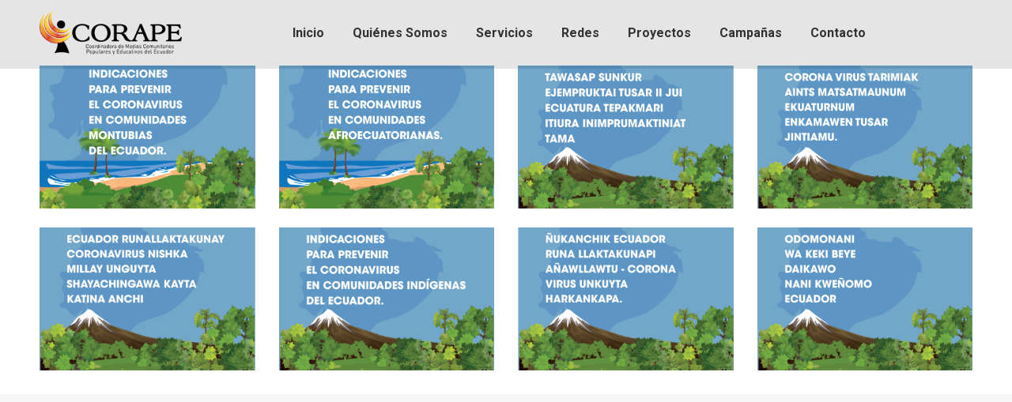

--- FILE ---
content_type: text/html; charset=UTF-8
request_url: https://organizacion.corape.org.ec/index.php/indicaciones-para-prevenir-el-coronavirus/
body_size: 11631
content:
<!DOCTYPE html>
<!--[if !(IE 6) | !(IE 7) | !(IE 8)  ]><!-->
<html lang="es" class="no-js">
<!--<![endif]-->
<head>
	<meta charset="UTF-8" />
				<meta name="viewport" content="width=device-width, initial-scale=1, maximum-scale=1, user-scalable=0"/>
				<link rel="profile" href="https://gmpg.org/xfn/11" />
	<title>Indicaciones para prevenir el coronavirus &#8211; CORAPE &#8211; Organizacion</title>
<meta name='robots' content='max-image-preview:large' />
<link rel='dns-prefetch' href='//fonts.googleapis.com' />
<link rel="alternate" type="application/rss+xml" title="CORAPE - Organizacion &raquo; Feed" href="https://organizacion.corape.org.ec/index.php/feed/" />
<link rel="alternate" type="application/rss+xml" title="CORAPE - Organizacion &raquo; Feed de los comentarios" href="https://organizacion.corape.org.ec/index.php/comments/feed/" />
<link rel="alternate" title="oEmbed (JSON)" type="application/json+oembed" href="https://organizacion.corape.org.ec/index.php/wp-json/oembed/1.0/embed?url=https%3A%2F%2Forganizacion.corape.org.ec%2Findex.php%2Findicaciones-para-prevenir-el-coronavirus%2F" />
<link rel="alternate" title="oEmbed (XML)" type="text/xml+oembed" href="https://organizacion.corape.org.ec/index.php/wp-json/oembed/1.0/embed?url=https%3A%2F%2Forganizacion.corape.org.ec%2Findex.php%2Findicaciones-para-prevenir-el-coronavirus%2F&#038;format=xml" />
<style id='wp-img-auto-sizes-contain-inline-css'>
img:is([sizes=auto i],[sizes^="auto," i]){contain-intrinsic-size:3000px 1500px}
/*# sourceURL=wp-img-auto-sizes-contain-inline-css */
</style>
<style id='wp-emoji-styles-inline-css'>

	img.wp-smiley, img.emoji {
		display: inline !important;
		border: none !important;
		box-shadow: none !important;
		height: 1em !important;
		width: 1em !important;
		margin: 0 0.07em !important;
		vertical-align: -0.1em !important;
		background: none !important;
		padding: 0 !important;
	}
/*# sourceURL=wp-emoji-styles-inline-css */
</style>
<link rel='stylesheet' id='wp-block-library-css' href='https://organizacion.corape.org.ec/wp-includes/css/dist/block-library/style.min.css?ver=6.9' media='all' />
<style id='global-styles-inline-css'>
:root{--wp--preset--aspect-ratio--square: 1;--wp--preset--aspect-ratio--4-3: 4/3;--wp--preset--aspect-ratio--3-4: 3/4;--wp--preset--aspect-ratio--3-2: 3/2;--wp--preset--aspect-ratio--2-3: 2/3;--wp--preset--aspect-ratio--16-9: 16/9;--wp--preset--aspect-ratio--9-16: 9/16;--wp--preset--color--black: #000000;--wp--preset--color--cyan-bluish-gray: #abb8c3;--wp--preset--color--white: #FFF;--wp--preset--color--pale-pink: #f78da7;--wp--preset--color--vivid-red: #cf2e2e;--wp--preset--color--luminous-vivid-orange: #ff6900;--wp--preset--color--luminous-vivid-amber: #fcb900;--wp--preset--color--light-green-cyan: #7bdcb5;--wp--preset--color--vivid-green-cyan: #00d084;--wp--preset--color--pale-cyan-blue: #8ed1fc;--wp--preset--color--vivid-cyan-blue: #0693e3;--wp--preset--color--vivid-purple: #9b51e0;--wp--preset--color--accent: #000000;--wp--preset--color--dark-gray: #111;--wp--preset--color--light-gray: #767676;--wp--preset--gradient--vivid-cyan-blue-to-vivid-purple: linear-gradient(135deg,rgb(6,147,227) 0%,rgb(155,81,224) 100%);--wp--preset--gradient--light-green-cyan-to-vivid-green-cyan: linear-gradient(135deg,rgb(122,220,180) 0%,rgb(0,208,130) 100%);--wp--preset--gradient--luminous-vivid-amber-to-luminous-vivid-orange: linear-gradient(135deg,rgb(252,185,0) 0%,rgb(255,105,0) 100%);--wp--preset--gradient--luminous-vivid-orange-to-vivid-red: linear-gradient(135deg,rgb(255,105,0) 0%,rgb(207,46,46) 100%);--wp--preset--gradient--very-light-gray-to-cyan-bluish-gray: linear-gradient(135deg,rgb(238,238,238) 0%,rgb(169,184,195) 100%);--wp--preset--gradient--cool-to-warm-spectrum: linear-gradient(135deg,rgb(74,234,220) 0%,rgb(151,120,209) 20%,rgb(207,42,186) 40%,rgb(238,44,130) 60%,rgb(251,105,98) 80%,rgb(254,248,76) 100%);--wp--preset--gradient--blush-light-purple: linear-gradient(135deg,rgb(255,206,236) 0%,rgb(152,150,240) 100%);--wp--preset--gradient--blush-bordeaux: linear-gradient(135deg,rgb(254,205,165) 0%,rgb(254,45,45) 50%,rgb(107,0,62) 100%);--wp--preset--gradient--luminous-dusk: linear-gradient(135deg,rgb(255,203,112) 0%,rgb(199,81,192) 50%,rgb(65,88,208) 100%);--wp--preset--gradient--pale-ocean: linear-gradient(135deg,rgb(255,245,203) 0%,rgb(182,227,212) 50%,rgb(51,167,181) 100%);--wp--preset--gradient--electric-grass: linear-gradient(135deg,rgb(202,248,128) 0%,rgb(113,206,126) 100%);--wp--preset--gradient--midnight: linear-gradient(135deg,rgb(2,3,129) 0%,rgb(40,116,252) 100%);--wp--preset--font-size--small: 13px;--wp--preset--font-size--medium: 20px;--wp--preset--font-size--large: 36px;--wp--preset--font-size--x-large: 42px;--wp--preset--spacing--20: 0.44rem;--wp--preset--spacing--30: 0.67rem;--wp--preset--spacing--40: 1rem;--wp--preset--spacing--50: 1.5rem;--wp--preset--spacing--60: 2.25rem;--wp--preset--spacing--70: 3.38rem;--wp--preset--spacing--80: 5.06rem;--wp--preset--shadow--natural: 6px 6px 9px rgba(0, 0, 0, 0.2);--wp--preset--shadow--deep: 12px 12px 50px rgba(0, 0, 0, 0.4);--wp--preset--shadow--sharp: 6px 6px 0px rgba(0, 0, 0, 0.2);--wp--preset--shadow--outlined: 6px 6px 0px -3px rgb(255, 255, 255), 6px 6px rgb(0, 0, 0);--wp--preset--shadow--crisp: 6px 6px 0px rgb(0, 0, 0);}:where(.is-layout-flex){gap: 0.5em;}:where(.is-layout-grid){gap: 0.5em;}body .is-layout-flex{display: flex;}.is-layout-flex{flex-wrap: wrap;align-items: center;}.is-layout-flex > :is(*, div){margin: 0;}body .is-layout-grid{display: grid;}.is-layout-grid > :is(*, div){margin: 0;}:where(.wp-block-columns.is-layout-flex){gap: 2em;}:where(.wp-block-columns.is-layout-grid){gap: 2em;}:where(.wp-block-post-template.is-layout-flex){gap: 1.25em;}:where(.wp-block-post-template.is-layout-grid){gap: 1.25em;}.has-black-color{color: var(--wp--preset--color--black) !important;}.has-cyan-bluish-gray-color{color: var(--wp--preset--color--cyan-bluish-gray) !important;}.has-white-color{color: var(--wp--preset--color--white) !important;}.has-pale-pink-color{color: var(--wp--preset--color--pale-pink) !important;}.has-vivid-red-color{color: var(--wp--preset--color--vivid-red) !important;}.has-luminous-vivid-orange-color{color: var(--wp--preset--color--luminous-vivid-orange) !important;}.has-luminous-vivid-amber-color{color: var(--wp--preset--color--luminous-vivid-amber) !important;}.has-light-green-cyan-color{color: var(--wp--preset--color--light-green-cyan) !important;}.has-vivid-green-cyan-color{color: var(--wp--preset--color--vivid-green-cyan) !important;}.has-pale-cyan-blue-color{color: var(--wp--preset--color--pale-cyan-blue) !important;}.has-vivid-cyan-blue-color{color: var(--wp--preset--color--vivid-cyan-blue) !important;}.has-vivid-purple-color{color: var(--wp--preset--color--vivid-purple) !important;}.has-black-background-color{background-color: var(--wp--preset--color--black) !important;}.has-cyan-bluish-gray-background-color{background-color: var(--wp--preset--color--cyan-bluish-gray) !important;}.has-white-background-color{background-color: var(--wp--preset--color--white) !important;}.has-pale-pink-background-color{background-color: var(--wp--preset--color--pale-pink) !important;}.has-vivid-red-background-color{background-color: var(--wp--preset--color--vivid-red) !important;}.has-luminous-vivid-orange-background-color{background-color: var(--wp--preset--color--luminous-vivid-orange) !important;}.has-luminous-vivid-amber-background-color{background-color: var(--wp--preset--color--luminous-vivid-amber) !important;}.has-light-green-cyan-background-color{background-color: var(--wp--preset--color--light-green-cyan) !important;}.has-vivid-green-cyan-background-color{background-color: var(--wp--preset--color--vivid-green-cyan) !important;}.has-pale-cyan-blue-background-color{background-color: var(--wp--preset--color--pale-cyan-blue) !important;}.has-vivid-cyan-blue-background-color{background-color: var(--wp--preset--color--vivid-cyan-blue) !important;}.has-vivid-purple-background-color{background-color: var(--wp--preset--color--vivid-purple) !important;}.has-black-border-color{border-color: var(--wp--preset--color--black) !important;}.has-cyan-bluish-gray-border-color{border-color: var(--wp--preset--color--cyan-bluish-gray) !important;}.has-white-border-color{border-color: var(--wp--preset--color--white) !important;}.has-pale-pink-border-color{border-color: var(--wp--preset--color--pale-pink) !important;}.has-vivid-red-border-color{border-color: var(--wp--preset--color--vivid-red) !important;}.has-luminous-vivid-orange-border-color{border-color: var(--wp--preset--color--luminous-vivid-orange) !important;}.has-luminous-vivid-amber-border-color{border-color: var(--wp--preset--color--luminous-vivid-amber) !important;}.has-light-green-cyan-border-color{border-color: var(--wp--preset--color--light-green-cyan) !important;}.has-vivid-green-cyan-border-color{border-color: var(--wp--preset--color--vivid-green-cyan) !important;}.has-pale-cyan-blue-border-color{border-color: var(--wp--preset--color--pale-cyan-blue) !important;}.has-vivid-cyan-blue-border-color{border-color: var(--wp--preset--color--vivid-cyan-blue) !important;}.has-vivid-purple-border-color{border-color: var(--wp--preset--color--vivid-purple) !important;}.has-vivid-cyan-blue-to-vivid-purple-gradient-background{background: var(--wp--preset--gradient--vivid-cyan-blue-to-vivid-purple) !important;}.has-light-green-cyan-to-vivid-green-cyan-gradient-background{background: var(--wp--preset--gradient--light-green-cyan-to-vivid-green-cyan) !important;}.has-luminous-vivid-amber-to-luminous-vivid-orange-gradient-background{background: var(--wp--preset--gradient--luminous-vivid-amber-to-luminous-vivid-orange) !important;}.has-luminous-vivid-orange-to-vivid-red-gradient-background{background: var(--wp--preset--gradient--luminous-vivid-orange-to-vivid-red) !important;}.has-very-light-gray-to-cyan-bluish-gray-gradient-background{background: var(--wp--preset--gradient--very-light-gray-to-cyan-bluish-gray) !important;}.has-cool-to-warm-spectrum-gradient-background{background: var(--wp--preset--gradient--cool-to-warm-spectrum) !important;}.has-blush-light-purple-gradient-background{background: var(--wp--preset--gradient--blush-light-purple) !important;}.has-blush-bordeaux-gradient-background{background: var(--wp--preset--gradient--blush-bordeaux) !important;}.has-luminous-dusk-gradient-background{background: var(--wp--preset--gradient--luminous-dusk) !important;}.has-pale-ocean-gradient-background{background: var(--wp--preset--gradient--pale-ocean) !important;}.has-electric-grass-gradient-background{background: var(--wp--preset--gradient--electric-grass) !important;}.has-midnight-gradient-background{background: var(--wp--preset--gradient--midnight) !important;}.has-small-font-size{font-size: var(--wp--preset--font-size--small) !important;}.has-medium-font-size{font-size: var(--wp--preset--font-size--medium) !important;}.has-large-font-size{font-size: var(--wp--preset--font-size--large) !important;}.has-x-large-font-size{font-size: var(--wp--preset--font-size--x-large) !important;}
/*# sourceURL=global-styles-inline-css */
</style>

<style id='classic-theme-styles-inline-css'>
/*! This file is auto-generated */
.wp-block-button__link{color:#fff;background-color:#32373c;border-radius:9999px;box-shadow:none;text-decoration:none;padding:calc(.667em + 2px) calc(1.333em + 2px);font-size:1.125em}.wp-block-file__button{background:#32373c;color:#fff;text-decoration:none}
/*# sourceURL=/wp-includes/css/classic-themes.min.css */
</style>
<link rel='stylesheet' id='contact-form-7-css' href='https://organizacion.corape.org.ec/wp-content/plugins/contact-form-7/includes/css/styles.css?ver=6.1.1' media='all' />
<link rel='stylesheet' id='tp_twitter_plugin_css-css' href='https://organizacion.corape.org.ec/wp-content/plugins/recent-tweets-widget/tp_twitter_plugin.css?ver=1.0' media='screen' />
<link rel='stylesheet' id='the7-font-css' href='https://organizacion.corape.org.ec/wp-content/themes/dt-the7/fonts/icomoon-the7-font/icomoon-the7-font.min.css?ver=12.9.0' media='all' />
<link rel='stylesheet' id='js_composer_front-css' href='https://organizacion.corape.org.ec/wp-content/plugins/js_composer/assets/css/js_composer.min.css?ver=8.6.1' media='all' />
<link rel='stylesheet' id='js_composer_custom_css-css' href='//organizacion.corape.org.ec/wp-content/uploads/js_composer/custom.css?ver=8.6.1' media='all' />
<link rel='stylesheet' id='dt-web-fonts-css' href='https://fonts.googleapis.com/css?family=Roboto:400,500,600,700%7COpen+Sans:400,600,700' media='all' />
<link rel='stylesheet' id='dt-main-css' href='https://organizacion.corape.org.ec/wp-content/themes/dt-the7/css/main.min.css?ver=12.9.0' media='all' />
<style id='dt-main-inline-css'>
body #load {
  display: block;
  height: 100%;
  overflow: hidden;
  position: fixed;
  width: 100%;
  z-index: 9901;
  opacity: 1;
  visibility: visible;
  transition: all .35s ease-out;
}
.load-wrap {
  width: 100%;
  height: 100%;
  background-position: center center;
  background-repeat: no-repeat;
  text-align: center;
  display: -ms-flexbox;
  display: -ms-flex;
  display: flex;
  -ms-align-items: center;
  -ms-flex-align: center;
  align-items: center;
  -ms-flex-flow: column wrap;
  flex-flow: column wrap;
  -ms-flex-pack: center;
  -ms-justify-content: center;
  justify-content: center;
}
.load-wrap > svg {
  position: absolute;
  top: 50%;
  left: 50%;
  transform: translate(-50%,-50%);
}
#load {
  background: var(--the7-elementor-beautiful-loading-bg,#ffffff);
  --the7-beautiful-spinner-color2: var(--the7-beautiful-spinner-color,rgba(51,51,51,0.25));
}

/*# sourceURL=dt-main-inline-css */
</style>
<link rel='stylesheet' id='the7-custom-scrollbar-css' href='https://organizacion.corape.org.ec/wp-content/themes/dt-the7/lib/custom-scrollbar/custom-scrollbar.min.css?ver=12.9.0' media='all' />
<link rel='stylesheet' id='the7-wpbakery-css' href='https://organizacion.corape.org.ec/wp-content/themes/dt-the7/css/wpbakery.min.css?ver=12.9.0' media='all' />
<link rel='stylesheet' id='the7-core-css' href='https://organizacion.corape.org.ec/wp-content/plugins/dt-the7-core/assets/css/post-type.min.css?ver=2.7.12' media='all' />
<link rel='stylesheet' id='the7-css-vars-css' href='https://organizacion.corape.org.ec/wp-content/uploads/the7-css/css-vars.css?ver=f74cca4b847d' media='all' />
<link rel='stylesheet' id='dt-custom-css' href='https://organizacion.corape.org.ec/wp-content/uploads/the7-css/custom.css?ver=f74cca4b847d' media='all' />
<link rel='stylesheet' id='dt-media-css' href='https://organizacion.corape.org.ec/wp-content/uploads/the7-css/media.css?ver=f74cca4b847d' media='all' />
<link rel='stylesheet' id='the7-mega-menu-css' href='https://organizacion.corape.org.ec/wp-content/uploads/the7-css/mega-menu.css?ver=f74cca4b847d' media='all' />
<link rel='stylesheet' id='the7-elements-albums-portfolio-css' href='https://organizacion.corape.org.ec/wp-content/uploads/the7-css/the7-elements-albums-portfolio.css?ver=f74cca4b847d' media='all' />
<link rel='stylesheet' id='the7-elements-css' href='https://organizacion.corape.org.ec/wp-content/uploads/the7-css/post-type-dynamic.css?ver=f74cca4b847d' media='all' />
<link rel='stylesheet' id='style-css' href='https://organizacion.corape.org.ec/wp-content/themes/dt-the7/style.css?ver=12.9.0' media='all' />
<link rel='stylesheet' id='the7-elementor-global-css' href='https://organizacion.corape.org.ec/wp-content/themes/dt-the7/css/compatibility/elementor/elementor-global.min.css?ver=12.9.0' media='all' />
<link rel='stylesheet' id='ultimate-vc-addons-style-css' href='https://organizacion.corape.org.ec/wp-content/plugins/Ultimate_VC_Addons/assets/min-css/style.min.css?ver=3.21.1' media='all' />
<link rel='stylesheet' id='csshero-main-stylesheet-css' href='https://organizacion.corape.org.ec/wp-content/uploads/2022/03/csshero-static-style-the7.css?ver=12' media='all' />
<script src="https://organizacion.corape.org.ec/wp-includes/js/jquery/jquery.min.js?ver=3.7.1" id="jquery-core-js"></script>
<script src="https://organizacion.corape.org.ec/wp-includes/js/jquery/jquery-migrate.min.js?ver=3.4.1" id="jquery-migrate-js"></script>
<script id="dt-above-fold-js-extra">
var dtLocal = {"themeUrl":"https://organizacion.corape.org.ec/wp-content/themes/dt-the7","passText":"To view this protected post, enter the password below:","moreButtonText":{"loading":"Loading...","loadMore":"Load more"},"postID":"402","ajaxurl":"https://organizacion.corape.org.ec/wp-admin/admin-ajax.php","REST":{"baseUrl":"https://organizacion.corape.org.ec/index.php/wp-json/the7/v1","endpoints":{"sendMail":"/send-mail"}},"contactMessages":{"required":"One or more fields have an error. Please check and try again.","terms":"Please accept the privacy policy.","fillTheCaptchaError":"Please, fill the captcha."},"captchaSiteKey":"","ajaxNonce":"9e09ad86fe","pageData":{"type":"page","template":"page","layout":null},"themeSettings":{"smoothScroll":"off","lazyLoading":false,"desktopHeader":{"height":90},"ToggleCaptionEnabled":"disabled","ToggleCaption":"Navigation","floatingHeader":{"showAfter":94,"showMenu":true,"height":60,"logo":{"showLogo":true,"html":"\u003Cimg class=\" preload-me\" src=\"https://organizacion.corape.org.ec/wp-content/uploads/2022/01/LOGO-CORAPE-E-ISOTIPO-02-4.png\" srcset=\"https://organizacion.corape.org.ec/wp-content/uploads/2022/01/LOGO-CORAPE-E-ISOTIPO-02-4.png 250w\" width=\"250\" height=\"89\"   sizes=\"250px\" alt=\"CORAPE - Organizacion\" /\u003E","url":"https://organizacion.corape.org.ec/"}},"topLine":{"floatingTopLine":{"logo":{"showLogo":false,"html":""}}},"mobileHeader":{"firstSwitchPoint":992,"secondSwitchPoint":778,"firstSwitchPointHeight":60,"secondSwitchPointHeight":60,"mobileToggleCaptionEnabled":"disabled","mobileToggleCaption":"Menu"},"stickyMobileHeaderFirstSwitch":{"logo":{"html":"\u003Cimg class=\" preload-me\" src=\"https://organizacion.corape.org.ec/wp-content/uploads/2022/01/LOGO-CORAPE-E-ISOTIPO-02-4.png\" srcset=\"https://organizacion.corape.org.ec/wp-content/uploads/2022/01/LOGO-CORAPE-E-ISOTIPO-02-4.png 250w, https://organizacion.corape.org.ec/wp-content/uploads/2022/01/LOGO-CORAPE-E-ISOTIPO-02-4.png 250w\" width=\"250\" height=\"89\"   sizes=\"250px\" alt=\"CORAPE - Organizacion\" /\u003E"}},"stickyMobileHeaderSecondSwitch":{"logo":{"html":"\u003Cimg class=\" preload-me\" src=\"https://organizacion.corape.org.ec/wp-content/uploads/2022/01/LOGO-CORAPE-E-ISOTIPO-02-4.png\" srcset=\"https://organizacion.corape.org.ec/wp-content/uploads/2022/01/LOGO-CORAPE-E-ISOTIPO-02-4.png 250w, https://organizacion.corape.org.ec/wp-content/uploads/2022/01/LOGO-CORAPE-E-ISOTIPO-02-4.png 250w\" width=\"250\" height=\"89\"   sizes=\"250px\" alt=\"CORAPE - Organizacion\" /\u003E"}},"sidebar":{"switchPoint":992},"boxedWidth":"1280px"},"VCMobileScreenWidth":"768","elementor":{"settings":{"container_width":1140}}};
var dtShare = {"shareButtonText":{"facebook":"Share on Facebook","twitter":"Share on X","pinterest":"Pin it","linkedin":"Share on Linkedin","whatsapp":"Share on Whatsapp"},"overlayOpacity":"85"};
//# sourceURL=dt-above-fold-js-extra
</script>
<script src="https://organizacion.corape.org.ec/wp-content/themes/dt-the7/js/above-the-fold.min.js?ver=12.9.0" id="dt-above-fold-js"></script>
<script src="https://organizacion.corape.org.ec/wp-content/plugins/Ultimate_VC_Addons/assets/min-js/ultimate-params.min.js?ver=3.21.1" id="ultimate-vc-addons-params-js"></script>
<script src="https://organizacion.corape.org.ec/wp-content/plugins/Ultimate_VC_Addons/assets/min-js/custom.min.js?ver=3.21.1" id="ultimate-vc-addons-custom-js"></script>
<script></script><link rel="https://api.w.org/" href="https://organizacion.corape.org.ec/index.php/wp-json/" /><link rel="alternate" title="JSON" type="application/json" href="https://organizacion.corape.org.ec/index.php/wp-json/wp/v2/pages/402" /><link rel="EditURI" type="application/rsd+xml" title="RSD" href="https://organizacion.corape.org.ec/xmlrpc.php?rsd" />
<meta name="generator" content="WordPress 6.9" />
<link rel="canonical" href="https://organizacion.corape.org.ec/index.php/indicaciones-para-prevenir-el-coronavirus/" />
<link rel='shortlink' href='https://organizacion.corape.org.ec/?p=402' />
<meta property="og:site_name" content="CORAPE - Organizacion" />
<meta property="og:title" content="Indicaciones para prevenir el coronavirus" />
<meta property="og:url" content="https://organizacion.corape.org.ec/index.php/indicaciones-para-prevenir-el-coronavirus/" />
<meta property="og:type" content="article" />
<meta name="generator" content="Elementor 3.32.2; settings: css_print_method-external, google_font-enabled, font_display-auto">
			<style>
				.e-con.e-parent:nth-of-type(n+4):not(.e-lazyloaded):not(.e-no-lazyload),
				.e-con.e-parent:nth-of-type(n+4):not(.e-lazyloaded):not(.e-no-lazyload) * {
					background-image: none !important;
				}
				@media screen and (max-height: 1024px) {
					.e-con.e-parent:nth-of-type(n+3):not(.e-lazyloaded):not(.e-no-lazyload),
					.e-con.e-parent:nth-of-type(n+3):not(.e-lazyloaded):not(.e-no-lazyload) * {
						background-image: none !important;
					}
				}
				@media screen and (max-height: 640px) {
					.e-con.e-parent:nth-of-type(n+2):not(.e-lazyloaded):not(.e-no-lazyload),
					.e-con.e-parent:nth-of-type(n+2):not(.e-lazyloaded):not(.e-no-lazyload) * {
						background-image: none !important;
					}
				}
			</style>
			<meta name="generator" content="Powered by WPBakery Page Builder - drag and drop page builder for WordPress."/>
<meta name="generator" content="Powered by Slider Revolution 6.7.37 - responsive, Mobile-Friendly Slider Plugin for WordPress with comfortable drag and drop interface." />
<script type="text/javascript" id="the7-loader-script">
document.addEventListener("DOMContentLoaded", function(event) {
	var load = document.getElementById("load");
	if(!load.classList.contains('loader-removed')){
		var removeLoading = setTimeout(function() {
			load.className += " loader-removed";
		}, 300);
	}
});
</script>
		<script>function setREVStartSize(e){
			//window.requestAnimationFrame(function() {
				window.RSIW = window.RSIW===undefined ? window.innerWidth : window.RSIW;
				window.RSIH = window.RSIH===undefined ? window.innerHeight : window.RSIH;
				try {
					var pw = document.getElementById(e.c).parentNode.offsetWidth,
						newh;
					pw = pw===0 || isNaN(pw) || (e.l=="fullwidth" || e.layout=="fullwidth") ? window.RSIW : pw;
					e.tabw = e.tabw===undefined ? 0 : parseInt(e.tabw);
					e.thumbw = e.thumbw===undefined ? 0 : parseInt(e.thumbw);
					e.tabh = e.tabh===undefined ? 0 : parseInt(e.tabh);
					e.thumbh = e.thumbh===undefined ? 0 : parseInt(e.thumbh);
					e.tabhide = e.tabhide===undefined ? 0 : parseInt(e.tabhide);
					e.thumbhide = e.thumbhide===undefined ? 0 : parseInt(e.thumbhide);
					e.mh = e.mh===undefined || e.mh=="" || e.mh==="auto" ? 0 : parseInt(e.mh,0);
					if(e.layout==="fullscreen" || e.l==="fullscreen")
						newh = Math.max(e.mh,window.RSIH);
					else{
						e.gw = Array.isArray(e.gw) ? e.gw : [e.gw];
						for (var i in e.rl) if (e.gw[i]===undefined || e.gw[i]===0) e.gw[i] = e.gw[i-1];
						e.gh = e.el===undefined || e.el==="" || (Array.isArray(e.el) && e.el.length==0)? e.gh : e.el;
						e.gh = Array.isArray(e.gh) ? e.gh : [e.gh];
						for (var i in e.rl) if (e.gh[i]===undefined || e.gh[i]===0) e.gh[i] = e.gh[i-1];
											
						var nl = new Array(e.rl.length),
							ix = 0,
							sl;
						e.tabw = e.tabhide>=pw ? 0 : e.tabw;
						e.thumbw = e.thumbhide>=pw ? 0 : e.thumbw;
						e.tabh = e.tabhide>=pw ? 0 : e.tabh;
						e.thumbh = e.thumbhide>=pw ? 0 : e.thumbh;
						for (var i in e.rl) nl[i] = e.rl[i]<window.RSIW ? 0 : e.rl[i];
						sl = nl[0];
						for (var i in nl) if (sl>nl[i] && nl[i]>0) { sl = nl[i]; ix=i;}
						var m = pw>(e.gw[ix]+e.tabw+e.thumbw) ? 1 : (pw-(e.tabw+e.thumbw)) / (e.gw[ix]);
						newh =  (e.gh[ix] * m) + (e.tabh + e.thumbh);
					}
					var el = document.getElementById(e.c);
					if (el!==null && el) el.style.height = newh+"px";
					el = document.getElementById(e.c+"_wrapper");
					if (el!==null && el) {
						el.style.height = newh+"px";
						el.style.display = "block";
					}
				} catch(e){
					console.log("Failure at Presize of Slider:" + e)
				}
			//});
		  };</script>
		<style id="wp-custom-css">
			.roboto-bold {
  font-family: "Roboto", sans-serif;
  font-weight: 700;
  font-style: normal;
}


h3 {
  font-family: "Roboto", sans-serif !important;
  font-weight: 700;
  font-style: normal;
}		</style>
		<noscript><style> .wpb_animate_when_almost_visible { opacity: 1; }</style></noscript><style id='the7-custom-inline-css' type='text/css'>
.sub-nav .menu-item i.fa,
.sub-nav .menu-item i.fas,
.sub-nav .menu-item i.far,
.sub-nav .menu-item i.fab {
	text-align: center;
	width: 1.25em;
}
</style>
<link rel='stylesheet' id='rs-plugin-settings-css' href='//organizacion.corape.org.ec/wp-content/plugins/revslider/sr6/assets/css/rs6.css?ver=6.7.37' media='all' />
<style id='rs-plugin-settings-inline-css'>
#rs-demo-id {}
/*# sourceURL=rs-plugin-settings-inline-css */
</style>
</head>
<body id="the7-body" class="wp-singular page-template-default page page-id-402 wp-embed-responsive wp-theme-dt-the7 the7-core-ver-2.7.12 transparent title-off dt-responsive-on right-mobile-menu-close-icon ouside-menu-close-icon mobile-hamburger-close-bg-enable mobile-hamburger-close-bg-hover-enable  fade-medium-mobile-menu-close-icon fade-medium-menu-close-icon accent-gradient srcset-enabled btn-flat custom-btn-color custom-btn-hover-color phantom-sticky phantom-shadow-decoration phantom-custom-logo-on sticky-mobile-header top-header first-switch-logo-left first-switch-menu-right second-switch-logo-left second-switch-menu-right right-mobile-menu layzr-loading-on popup-message-style the7-ver-12.9.0 wpb-js-composer js-comp-ver-8.6.1 vc_responsive elementor-default elementor-kit-9">
<!-- The7 12.9.0 -->
<div id="load" class="spinner-loader">
	<div class="load-wrap"><style type="text/css">
    [class*="the7-spinner-animate-"]{
        animation: spinner-animation 1s cubic-bezier(1,1,1,1) infinite;
        x:46.5px;
        y:40px;
        width:7px;
        height:20px;
        fill:var(--the7-beautiful-spinner-color2);
        opacity: 0.2;
    }
    .the7-spinner-animate-2{
        animation-delay: 0.083s;
    }
    .the7-spinner-animate-3{
        animation-delay: 0.166s;
    }
    .the7-spinner-animate-4{
         animation-delay: 0.25s;
    }
    .the7-spinner-animate-5{
         animation-delay: 0.33s;
    }
    .the7-spinner-animate-6{
         animation-delay: 0.416s;
    }
    .the7-spinner-animate-7{
         animation-delay: 0.5s;
    }
    .the7-spinner-animate-8{
         animation-delay: 0.58s;
    }
    .the7-spinner-animate-9{
         animation-delay: 0.666s;
    }
    .the7-spinner-animate-10{
         animation-delay: 0.75s;
    }
    .the7-spinner-animate-11{
        animation-delay: 0.83s;
    }
    .the7-spinner-animate-12{
        animation-delay: 0.916s;
    }
    @keyframes spinner-animation{
        from {
            opacity: 1;
        }
        to{
            opacity: 0;
        }
    }
</style>
<svg width="75px" height="75px" xmlns="http://www.w3.org/2000/svg" viewBox="0 0 100 100" preserveAspectRatio="xMidYMid">
	<rect class="the7-spinner-animate-1" rx="5" ry="5" transform="rotate(0 50 50) translate(0 -30)"></rect>
	<rect class="the7-spinner-animate-2" rx="5" ry="5" transform="rotate(30 50 50) translate(0 -30)"></rect>
	<rect class="the7-spinner-animate-3" rx="5" ry="5" transform="rotate(60 50 50) translate(0 -30)"></rect>
	<rect class="the7-spinner-animate-4" rx="5" ry="5" transform="rotate(90 50 50) translate(0 -30)"></rect>
	<rect class="the7-spinner-animate-5" rx="5" ry="5" transform="rotate(120 50 50) translate(0 -30)"></rect>
	<rect class="the7-spinner-animate-6" rx="5" ry="5" transform="rotate(150 50 50) translate(0 -30)"></rect>
	<rect class="the7-spinner-animate-7" rx="5" ry="5" transform="rotate(180 50 50) translate(0 -30)"></rect>
	<rect class="the7-spinner-animate-8" rx="5" ry="5" transform="rotate(210 50 50) translate(0 -30)"></rect>
	<rect class="the7-spinner-animate-9" rx="5" ry="5" transform="rotate(240 50 50) translate(0 -30)"></rect>
	<rect class="the7-spinner-animate-10" rx="5" ry="5" transform="rotate(270 50 50) translate(0 -30)"></rect>
	<rect class="the7-spinner-animate-11" rx="5" ry="5" transform="rotate(300 50 50) translate(0 -30)"></rect>
	<rect class="the7-spinner-animate-12" rx="5" ry="5" transform="rotate(330 50 50) translate(0 -30)"></rect>
</svg></div>
</div>
<div id="page" >
	<a class="skip-link screen-reader-text" href="#content">Skip to content</a>

<div class="masthead inline-header center full-height shadow-decoration shadow-mobile-header-decoration small-mobile-menu-icon dt-parent-menu-clickable show-sub-menu-on-hover show-device-logo show-mobile-logo"  style="background-color: rgba(0,0,0,0.5);">

	<div class="top-bar full-width-line top-bar-empty top-bar-line-hide">
	<div class="top-bar-bg"  style="background-color: rgba(255,255,255,0.25);"></div>
	<div class="mini-widgets left-widgets"></div><div class="mini-widgets right-widgets"></div></div>

	<header class="header-bar" role="banner">

		<div class="branding">
	<div id="site-title" class="assistive-text">CORAPE &#8211; Organizacion</div>
	<div id="site-description" class="assistive-text">Corape</div>
	<a class="" href="https://organizacion.corape.org.ec/"><img class=" preload-me" src="https://organizacion.corape.org.ec/wp-content/uploads/2022/01/LOGO-CORAPE-E-ISOTIPO-02-4.png" srcset="https://organizacion.corape.org.ec/wp-content/uploads/2022/01/LOGO-CORAPE-E-ISOTIPO-02-4.png 250w, https://organizacion.corape.org.ec/wp-content/uploads/2022/01/LOGO-CORAPE-E-ISOTIPO-02-4.png 250w" width="250" height="89"   sizes="250px" alt="CORAPE - Organizacion" /><img class="mobile-logo preload-me" src="https://organizacion.corape.org.ec/wp-content/uploads/2022/01/LOGO-CORAPE-E-ISOTIPO-02-3.png" srcset="https://organizacion.corape.org.ec/wp-content/uploads/2022/01/LOGO-CORAPE-E-ISOTIPO-02-3.png 250w, https://organizacion.corape.org.ec/wp-content/uploads/2022/01/LOGO-CORAPE-E-ISOTIPO-02-3.png 250w" width="250" height="89"   sizes="250px" alt="CORAPE - Organizacion" /></a></div>

		<ul id="primary-menu" class="main-nav underline-decoration l-to-r-line outside-item-remove-margin"><li class="menu-item menu-item-type-post_type menu-item-object-page menu-item-home menu-item-191 first depth-0"><a href='https://organizacion.corape.org.ec/' data-level='1'><span class="menu-item-text"><span class="menu-text">Inicio</span></span></a></li> <li class="menu-item menu-item-type-post_type menu-item-object-page menu-item-171 depth-0"><a href='https://organizacion.corape.org.ec/index.php/quienes-somos/' data-level='1'><span class="menu-item-text"><span class="menu-text">Quiénes Somos</span></span></a></li> <li class="menu-item menu-item-type-post_type menu-item-object-page menu-item-172 depth-0"><a href='https://organizacion.corape.org.ec/index.php/servicios/' data-level='1'><span class="menu-item-text"><span class="menu-text">Servicios</span></span></a></li> <li class="menu-item menu-item-type-custom menu-item-object-custom menu-item-has-children menu-item-184 has-children depth-0"><a href='#' data-level='1' aria-haspopup='true' aria-expanded='false'><span class="menu-item-text"><span class="menu-text">Redes</span></span></a><ul class="sub-nav gradient-hover hover-style-bg level-arrows-on" role="group"><li class="menu-item menu-item-type-post_type menu-item-object-page menu-item-183 first depth-1"><a href='https://organizacion.corape.org.ec/index.php/red-informativa/' data-level='2'><span class="menu-item-text"><span class="menu-text">RED INFORMATIVA</span></span></a></li> <li class="menu-item menu-item-type-post_type menu-item-object-page menu-item-182 depth-1"><a href='https://organizacion.corape.org.ec/index.php/red-kichwa/' data-level='2'><span class="menu-item-text"><span class="menu-text">RED KICHWA</span></span></a></li> <li class="menu-item menu-item-type-post_type menu-item-object-page menu-item-181 depth-1"><a href='https://organizacion.corape.org.ec/index.php/red-amazonica/' data-level='2'><span class="menu-item-text"><span class="menu-text">RED AMAZÓNICA</span></span></a></li> </ul></li> <li class="menu-item menu-item-type-post_type menu-item-object-page menu-item-2189 depth-0"><a href='https://organizacion.corape.org.ec/index.php/proyectos-tematica/' data-level='1'><span class="menu-item-text"><span class="menu-text">Proyectos</span></span></a></li> <li class="menu-item menu-item-type-post_type menu-item-object-page menu-item-302 depth-0"><a href='https://organizacion.corape.org.ec/index.php/campanas/' data-level='1'><span class="menu-item-text"><span class="menu-text">Campañas</span></span></a></li> <li class="menu-item menu-item-type-post_type menu-item-object-page menu-item-200 last depth-0"><a href='https://organizacion.corape.org.ec/index.php/contactos/' data-level='1'><span class="menu-item-text"><span class="menu-text">Contacto</span></span></a></li> </ul>
		
	</header>

</div>
<div role="navigation" aria-label="Main Menu" class="dt-mobile-header mobile-menu-show-divider">
	<div class="dt-close-mobile-menu-icon" aria-label="Close" role="button" tabindex="0"><div class="close-line-wrap"><span class="close-line"></span><span class="close-line"></span><span class="close-line"></span></div></div>	<ul id="mobile-menu" class="mobile-main-nav">
		<li class="menu-item menu-item-type-post_type menu-item-object-page menu-item-home menu-item-191 first depth-0"><a href='https://organizacion.corape.org.ec/' data-level='1'><span class="menu-item-text"><span class="menu-text">Inicio</span></span></a></li> <li class="menu-item menu-item-type-post_type menu-item-object-page menu-item-171 depth-0"><a href='https://organizacion.corape.org.ec/index.php/quienes-somos/' data-level='1'><span class="menu-item-text"><span class="menu-text">Quiénes Somos</span></span></a></li> <li class="menu-item menu-item-type-post_type menu-item-object-page menu-item-172 depth-0"><a href='https://organizacion.corape.org.ec/index.php/servicios/' data-level='1'><span class="menu-item-text"><span class="menu-text">Servicios</span></span></a></li> <li class="menu-item menu-item-type-custom menu-item-object-custom menu-item-has-children menu-item-184 has-children depth-0"><a href='#' data-level='1' aria-haspopup='true' aria-expanded='false'><span class="menu-item-text"><span class="menu-text">Redes</span></span></a><ul class="sub-nav gradient-hover hover-style-bg level-arrows-on" role="group"><li class="menu-item menu-item-type-post_type menu-item-object-page menu-item-183 first depth-1"><a href='https://organizacion.corape.org.ec/index.php/red-informativa/' data-level='2'><span class="menu-item-text"><span class="menu-text">RED INFORMATIVA</span></span></a></li> <li class="menu-item menu-item-type-post_type menu-item-object-page menu-item-182 depth-1"><a href='https://organizacion.corape.org.ec/index.php/red-kichwa/' data-level='2'><span class="menu-item-text"><span class="menu-text">RED KICHWA</span></span></a></li> <li class="menu-item menu-item-type-post_type menu-item-object-page menu-item-181 depth-1"><a href='https://organizacion.corape.org.ec/index.php/red-amazonica/' data-level='2'><span class="menu-item-text"><span class="menu-text">RED AMAZÓNICA</span></span></a></li> </ul></li> <li class="menu-item menu-item-type-post_type menu-item-object-page menu-item-2189 depth-0"><a href='https://organizacion.corape.org.ec/index.php/proyectos-tematica/' data-level='1'><span class="menu-item-text"><span class="menu-text">Proyectos</span></span></a></li> <li class="menu-item menu-item-type-post_type menu-item-object-page menu-item-302 depth-0"><a href='https://organizacion.corape.org.ec/index.php/campanas/' data-level='1'><span class="menu-item-text"><span class="menu-text">Campañas</span></span></a></li> <li class="menu-item menu-item-type-post_type menu-item-object-page menu-item-200 last depth-0"><a href='https://organizacion.corape.org.ec/index.php/contactos/' data-level='1'><span class="menu-item-text"><span class="menu-text">Contacto</span></span></a></li> 	</ul>
	<div class='mobile-mini-widgets-in-menu'></div>
</div>



<div id="main" class="sidebar-none sidebar-divider-vertical">

	
	<div class="main-gradient"></div>
	<div class="wf-wrap">
	<div class="wf-container-main">

	


	<div id="content" class="content" role="main">

		<div class="wpb-content-wrapper"><div class="vc_row wpb_row vc_row-fluid"><div class="wpb_column vc_column_container vc_col-sm-12"><div class="vc_column-inner"><div class="wpb_wrapper"><div class="ult-spacer spacer-696e4bfee9060" data-id="696e4bfee9060" data-height="100" data-height-mobile="100" data-height-tab="100" data-height-tab-portrait="" data-height-mobile-landscape="" style="clear:both;display:block;"></div></div></div></div></div><div class="vc_row wpb_row vc_row-fluid"><div class="wpb_column vc_column_container vc_col-sm-3"><div class="vc_column-inner"><div class="wpb_wrapper">
	<div  class="wpb_single_image wpb_content_element vc_align_left">
		
		<figure class="wpb_wrapper vc_figure">
			<div class="vc_single_image-wrapper   vc_box_border_grey"><img fetchpriority="high" decoding="async" width="4267" height="2834" src="https://organizacion.corape.org.ec/wp-content/uploads/2022/02/unesco-11.png" class="vc_single_image-img attachment-full" alt="" title="unesco-11" srcset="https://organizacion.corape.org.ec/wp-content/uploads/2022/02/unesco-11.png 4267w, https://organizacion.corape.org.ec/wp-content/uploads/2022/02/unesco-11-300x199.png 300w, https://organizacion.corape.org.ec/wp-content/uploads/2022/02/unesco-11-1024x680.png 1024w, https://organizacion.corape.org.ec/wp-content/uploads/2022/02/unesco-11-768x510.png 768w, https://organizacion.corape.org.ec/wp-content/uploads/2022/02/unesco-11-391x260.png 391w, https://organizacion.corape.org.ec/wp-content/uploads/2022/02/unesco-11-1536x1020.png 1536w, https://organizacion.corape.org.ec/wp-content/uploads/2022/02/unesco-11-2048x1360.png 2048w" sizes="(max-width: 4267px) 100vw, 4267px"  data-dt-location="https://organizacion.corape.org.ec/index.php/indicaciones-para-prevenir-el-coronavirus/unesco-11/" /></div>
		</figure>
	</div>
</div></div></div><div class="wpb_column vc_column_container vc_col-sm-3"><div class="vc_column-inner"><div class="wpb_wrapper">
	<div  class="wpb_single_image wpb_content_element vc_align_left">
		
		<figure class="wpb_wrapper vc_figure">
			<div class="vc_single_image-wrapper   vc_box_border_grey"><img loading="lazy" decoding="async" width="4268" height="2834" src="https://organizacion.corape.org.ec/wp-content/uploads/2022/02/unesco-12.png" class="vc_single_image-img attachment-full" alt="" title="unesco-12" srcset="https://organizacion.corape.org.ec/wp-content/uploads/2022/02/unesco-12.png 4268w, https://organizacion.corape.org.ec/wp-content/uploads/2022/02/unesco-12-300x199.png 300w, https://organizacion.corape.org.ec/wp-content/uploads/2022/02/unesco-12-1024x680.png 1024w, https://organizacion.corape.org.ec/wp-content/uploads/2022/02/unesco-12-768x510.png 768w, https://organizacion.corape.org.ec/wp-content/uploads/2022/02/unesco-12-391x260.png 391w, https://organizacion.corape.org.ec/wp-content/uploads/2022/02/unesco-12-1536x1020.png 1536w, https://organizacion.corape.org.ec/wp-content/uploads/2022/02/unesco-12-2048x1360.png 2048w" sizes="(max-width: 4268px) 100vw, 4268px"  data-dt-location="https://organizacion.corape.org.ec/index.php/indicaciones-para-prevenir-el-coronavirus/unesco-12/" /></div>
		</figure>
	</div>
</div></div></div><div class="wpb_column vc_column_container vc_col-sm-3"><div class="vc_column-inner"><div class="wpb_wrapper">
	<div  class="wpb_single_image wpb_content_element vc_align_left">
		
		<figure class="wpb_wrapper vc_figure">
			<div class="vc_single_image-wrapper   vc_box_border_grey"><img loading="lazy" decoding="async" width="4267" height="2834" src="https://organizacion.corape.org.ec/wp-content/uploads/2022/02/unesco-13.png" class="vc_single_image-img attachment-full" alt="" title="unesco-13" srcset="https://organizacion.corape.org.ec/wp-content/uploads/2022/02/unesco-13.png 4267w, https://organizacion.corape.org.ec/wp-content/uploads/2022/02/unesco-13-300x199.png 300w, https://organizacion.corape.org.ec/wp-content/uploads/2022/02/unesco-13-1024x680.png 1024w, https://organizacion.corape.org.ec/wp-content/uploads/2022/02/unesco-13-768x510.png 768w, https://organizacion.corape.org.ec/wp-content/uploads/2022/02/unesco-13-391x260.png 391w, https://organizacion.corape.org.ec/wp-content/uploads/2022/02/unesco-13-1536x1020.png 1536w, https://organizacion.corape.org.ec/wp-content/uploads/2022/02/unesco-13-2048x1360.png 2048w" sizes="(max-width: 4267px) 100vw, 4267px"  data-dt-location="https://organizacion.corape.org.ec/index.php/indicaciones-para-prevenir-el-coronavirus/unesco-13/" /></div>
		</figure>
	</div>
</div></div></div><div class="wpb_column vc_column_container vc_col-sm-3"><div class="vc_column-inner"><div class="wpb_wrapper">
	<div  class="wpb_single_image wpb_content_element vc_align_left">
		
		<figure class="wpb_wrapper vc_figure">
			<div class="vc_single_image-wrapper   vc_box_border_grey"><img loading="lazy" decoding="async" width="4268" height="2835" src="https://organizacion.corape.org.ec/wp-content/uploads/2022/02/unesco-10.png" class="vc_single_image-img attachment-full" alt="" title="unesco-10" srcset="https://organizacion.corape.org.ec/wp-content/uploads/2022/02/unesco-10.png 4268w, https://organizacion.corape.org.ec/wp-content/uploads/2022/02/unesco-10-300x199.png 300w, https://organizacion.corape.org.ec/wp-content/uploads/2022/02/unesco-10-1024x680.png 1024w, https://organizacion.corape.org.ec/wp-content/uploads/2022/02/unesco-10-768x510.png 768w, https://organizacion.corape.org.ec/wp-content/uploads/2022/02/unesco-10-391x260.png 391w, https://organizacion.corape.org.ec/wp-content/uploads/2022/02/unesco-10-1536x1020.png 1536w, https://organizacion.corape.org.ec/wp-content/uploads/2022/02/unesco-10-2048x1360.png 2048w" sizes="(max-width: 4268px) 100vw, 4268px"  data-dt-location="https://organizacion.corape.org.ec/index.php/indicaciones-para-prevenir-el-coronavirus/unesco-10/" /></div>
		</figure>
	</div>
</div></div></div></div><div class="vc_row wpb_row vc_row-fluid"><div class="wpb_column vc_column_container vc_col-sm-3"><div class="vc_column-inner"><div class="wpb_wrapper">
	<div  class="wpb_single_image wpb_content_element vc_align_left">
		
		<figure class="wpb_wrapper vc_figure">
			<div class="vc_single_image-wrapper   vc_box_border_grey"><img loading="lazy" decoding="async" width="2048" height="1361" src="https://organizacion.corape.org.ec/wp-content/uploads/2022/02/Indicaciones-COVID-19-para-Comunidades-Indigenas-KICHWA-AMAZONICO-1-2048x1361-1.png" class="vc_single_image-img attachment-full" alt="" title="Indicaciones-COVID-19-para-Comunidades-Indigenas-KICHWA-AMAZONICO-1-2048x1361" srcset="https://organizacion.corape.org.ec/wp-content/uploads/2022/02/Indicaciones-COVID-19-para-Comunidades-Indigenas-KICHWA-AMAZONICO-1-2048x1361-1.png 2048w, https://organizacion.corape.org.ec/wp-content/uploads/2022/02/Indicaciones-COVID-19-para-Comunidades-Indigenas-KICHWA-AMAZONICO-1-2048x1361-1-300x199.png 300w, https://organizacion.corape.org.ec/wp-content/uploads/2022/02/Indicaciones-COVID-19-para-Comunidades-Indigenas-KICHWA-AMAZONICO-1-2048x1361-1-1024x681.png 1024w, https://organizacion.corape.org.ec/wp-content/uploads/2022/02/Indicaciones-COVID-19-para-Comunidades-Indigenas-KICHWA-AMAZONICO-1-2048x1361-1-768x510.png 768w, https://organizacion.corape.org.ec/wp-content/uploads/2022/02/Indicaciones-COVID-19-para-Comunidades-Indigenas-KICHWA-AMAZONICO-1-2048x1361-1-391x260.png 391w, https://organizacion.corape.org.ec/wp-content/uploads/2022/02/Indicaciones-COVID-19-para-Comunidades-Indigenas-KICHWA-AMAZONICO-1-2048x1361-1-1536x1021.png 1536w" sizes="(max-width: 2048px) 100vw, 2048px"  data-dt-location="https://organizacion.corape.org.ec/index.php/indicaciones-para-prevenir-el-coronavirus/indicaciones-covid-19-para-comunidades-indigenas-kichwa-amazonico-1-2048x1361/" /></div>
		</figure>
	</div>
</div></div></div><div class="wpb_column vc_column_container vc_col-sm-3"><div class="vc_column-inner"><div class="wpb_wrapper">
	<div  class="wpb_single_image wpb_content_element vc_align_left">
		
		<figure class="wpb_wrapper vc_figure">
			<div class="vc_single_image-wrapper   vc_box_border_grey"><img loading="lazy" decoding="async" width="2048" height="1361" src="https://organizacion.corape.org.ec/wp-content/uploads/2022/02/Indicaciones-COVID-19-para-Comunidades-Indigenas-CASTELLANO-1-2048x1361-1.png" class="vc_single_image-img attachment-full" alt="" title="Indicaciones-COVID-19-para-Comunidades-Indigenas-CASTELLANO-1-2048x1361" srcset="https://organizacion.corape.org.ec/wp-content/uploads/2022/02/Indicaciones-COVID-19-para-Comunidades-Indigenas-CASTELLANO-1-2048x1361-1.png 2048w, https://organizacion.corape.org.ec/wp-content/uploads/2022/02/Indicaciones-COVID-19-para-Comunidades-Indigenas-CASTELLANO-1-2048x1361-1-300x199.png 300w, https://organizacion.corape.org.ec/wp-content/uploads/2022/02/Indicaciones-COVID-19-para-Comunidades-Indigenas-CASTELLANO-1-2048x1361-1-1024x681.png 1024w, https://organizacion.corape.org.ec/wp-content/uploads/2022/02/Indicaciones-COVID-19-para-Comunidades-Indigenas-CASTELLANO-1-2048x1361-1-768x510.png 768w, https://organizacion.corape.org.ec/wp-content/uploads/2022/02/Indicaciones-COVID-19-para-Comunidades-Indigenas-CASTELLANO-1-2048x1361-1-391x260.png 391w, https://organizacion.corape.org.ec/wp-content/uploads/2022/02/Indicaciones-COVID-19-para-Comunidades-Indigenas-CASTELLANO-1-2048x1361-1-1536x1021.png 1536w" sizes="(max-width: 2048px) 100vw, 2048px"  data-dt-location="https://organizacion.corape.org.ec/index.php/indicaciones-para-prevenir-el-coronavirus/indicaciones-covid-19-para-comunidades-indigenas-castellano-1-2048x1361/" /></div>
		</figure>
	</div>
</div></div></div><div class="wpb_column vc_column_container vc_col-sm-3"><div class="vc_column-inner"><div class="wpb_wrapper">
	<div  class="wpb_single_image wpb_content_element vc_align_left">
		
		<figure class="wpb_wrapper vc_figure">
			<div class="vc_single_image-wrapper   vc_box_border_grey"><img loading="lazy" decoding="async" width="2048" height="1360" src="https://organizacion.corape.org.ec/wp-content/uploads/2022/02/Indicaciones-COVID-19-para-Comunidades-Indigenas-KICHWA-DE-LA-SIERRA-1-2048x1360-1.png" class="vc_single_image-img attachment-full" alt="" title="Indicaciones-COVID-19-para-Comunidades-Indigenas-KICHWA-DE-LA-SIERRA-1-2048x1360" srcset="https://organizacion.corape.org.ec/wp-content/uploads/2022/02/Indicaciones-COVID-19-para-Comunidades-Indigenas-KICHWA-DE-LA-SIERRA-1-2048x1360-1.png 2048w, https://organizacion.corape.org.ec/wp-content/uploads/2022/02/Indicaciones-COVID-19-para-Comunidades-Indigenas-KICHWA-DE-LA-SIERRA-1-2048x1360-1-300x199.png 300w, https://organizacion.corape.org.ec/wp-content/uploads/2022/02/Indicaciones-COVID-19-para-Comunidades-Indigenas-KICHWA-DE-LA-SIERRA-1-2048x1360-1-1024x680.png 1024w, https://organizacion.corape.org.ec/wp-content/uploads/2022/02/Indicaciones-COVID-19-para-Comunidades-Indigenas-KICHWA-DE-LA-SIERRA-1-2048x1360-1-768x510.png 768w, https://organizacion.corape.org.ec/wp-content/uploads/2022/02/Indicaciones-COVID-19-para-Comunidades-Indigenas-KICHWA-DE-LA-SIERRA-1-2048x1360-1-391x260.png 391w, https://organizacion.corape.org.ec/wp-content/uploads/2022/02/Indicaciones-COVID-19-para-Comunidades-Indigenas-KICHWA-DE-LA-SIERRA-1-2048x1360-1-1536x1020.png 1536w" sizes="(max-width: 2048px) 100vw, 2048px"  data-dt-location="https://organizacion.corape.org.ec/index.php/indicaciones-para-prevenir-el-coronavirus/indicaciones-covid-19-para-comunidades-indigenas-kichwa-de-la-sierra-1-2048x1360/" /></div>
		</figure>
	</div>
</div></div></div><div class="wpb_column vc_column_container vc_col-sm-3"><div class="vc_column-inner"><div class="wpb_wrapper">
	<div  class="wpb_single_image wpb_content_element vc_align_left">
		
		<figure class="wpb_wrapper vc_figure">
			<div class="vc_single_image-wrapper   vc_box_border_grey"><img loading="lazy" decoding="async" width="2048" height="1360" src="https://organizacion.corape.org.ec/wp-content/uploads/2022/02/Indicaciones-COVID-19-para-Comunidades-Indigenas-WAORANI-1-2048x1360-1.png" class="vc_single_image-img attachment-full" alt="" title="Indicaciones-COVID-19-para-Comunidades-Indigenas-WAORANI-1-2048x1360" srcset="https://organizacion.corape.org.ec/wp-content/uploads/2022/02/Indicaciones-COVID-19-para-Comunidades-Indigenas-WAORANI-1-2048x1360-1.png 2048w, https://organizacion.corape.org.ec/wp-content/uploads/2022/02/Indicaciones-COVID-19-para-Comunidades-Indigenas-WAORANI-1-2048x1360-1-300x199.png 300w, https://organizacion.corape.org.ec/wp-content/uploads/2022/02/Indicaciones-COVID-19-para-Comunidades-Indigenas-WAORANI-1-2048x1360-1-1024x680.png 1024w, https://organizacion.corape.org.ec/wp-content/uploads/2022/02/Indicaciones-COVID-19-para-Comunidades-Indigenas-WAORANI-1-2048x1360-1-768x510.png 768w, https://organizacion.corape.org.ec/wp-content/uploads/2022/02/Indicaciones-COVID-19-para-Comunidades-Indigenas-WAORANI-1-2048x1360-1-391x260.png 391w, https://organizacion.corape.org.ec/wp-content/uploads/2022/02/Indicaciones-COVID-19-para-Comunidades-Indigenas-WAORANI-1-2048x1360-1-1536x1020.png 1536w" sizes="(max-width: 2048px) 100vw, 2048px"  data-dt-location="https://organizacion.corape.org.ec/index.php/indicaciones-para-prevenir-el-coronavirus/indicaciones-covid-19-para-comunidades-indigenas-waorani-1-2048x1360/" /></div>
		</figure>
	</div>
</div></div></div></div>
<span class="cp-load-after-post"></span></div>
	</div><!-- #content -->

	


			</div><!-- .wf-container -->
		</div><!-- .wf-wrap -->

	
	</div><!-- #main -->

	

<a href="#" class="scroll-top"><svg version="1.1" xmlns="http://www.w3.org/2000/svg" xmlns:xlink="http://www.w3.org/1999/xlink" x="0px" y="0px"
	 viewBox="0 0 16 16" style="enable-background:new 0 0 16 16;" xml:space="preserve">
<path d="M11.7,6.3l-3-3C8.5,3.1,8.3,3,8,3c0,0,0,0,0,0C7.7,3,7.5,3.1,7.3,3.3l-3,3c-0.4,0.4-0.4,1,0,1.4c0.4,0.4,1,0.4,1.4,0L7,6.4
	V12c0,0.6,0.4,1,1,1s1-0.4,1-1V6.4l1.3,1.3c0.4,0.4,1,0.4,1.4,0C11.9,7.5,12,7.3,12,7S11.9,6.5,11.7,6.3z"/>
</svg><span class="screen-reader-text">Go to Top</span></a>

</div><!-- #page -->


		<script>
			window.RS_MODULES = window.RS_MODULES || {};
			window.RS_MODULES.modules = window.RS_MODULES.modules || {};
			window.RS_MODULES.waiting = window.RS_MODULES.waiting || [];
			window.RS_MODULES.defered = true;
			window.RS_MODULES.moduleWaiting = window.RS_MODULES.moduleWaiting || {};
			window.RS_MODULES.type = 'compiled';
		</script>
		<script type="speculationrules">
{"prefetch":[{"source":"document","where":{"and":[{"href_matches":"/*"},{"not":{"href_matches":["/wp-*.php","/wp-admin/*","/wp-content/uploads/*","/wp-content/*","/wp-content/plugins/*","/wp-content/themes/dt-the7/*","/*\\?(.+)"]}},{"not":{"selector_matches":"a[rel~=\"nofollow\"]"}},{"not":{"selector_matches":".no-prefetch, .no-prefetch a"}}]},"eagerness":"conservative"}]}
</script>
			<script>
				const lazyloadRunObserver = () => {
					const lazyloadBackgrounds = document.querySelectorAll( `.e-con.e-parent:not(.e-lazyloaded)` );
					const lazyloadBackgroundObserver = new IntersectionObserver( ( entries ) => {
						entries.forEach( ( entry ) => {
							if ( entry.isIntersecting ) {
								let lazyloadBackground = entry.target;
								if( lazyloadBackground ) {
									lazyloadBackground.classList.add( 'e-lazyloaded' );
								}
								lazyloadBackgroundObserver.unobserve( entry.target );
							}
						});
					}, { rootMargin: '200px 0px 200px 0px' } );
					lazyloadBackgrounds.forEach( ( lazyloadBackground ) => {
						lazyloadBackgroundObserver.observe( lazyloadBackground );
					} );
				};
				const events = [
					'DOMContentLoaded',
					'elementor/lazyload/observe',
				];
				events.forEach( ( event ) => {
					document.addEventListener( event, lazyloadRunObserver );
				} );
			</script>
			<script type="text/html" id="wpb-modifications"> window.wpbCustomElement = 1; </script><script src="https://organizacion.corape.org.ec/wp-content/themes/dt-the7/js/compatibility/elementor/frontend-common.min.js?ver=12.9.0" id="the7-elementor-frontend-common-js"></script>
<script src="https://organizacion.corape.org.ec/wp-content/themes/dt-the7/js/main.min.js?ver=12.9.0" id="dt-main-js"></script>
<script src="https://organizacion.corape.org.ec/wp-includes/js/dist/hooks.min.js?ver=dd5603f07f9220ed27f1" id="wp-hooks-js"></script>
<script src="https://organizacion.corape.org.ec/wp-includes/js/dist/i18n.min.js?ver=c26c3dc7bed366793375" id="wp-i18n-js"></script>
<script id="wp-i18n-js-after">
wp.i18n.setLocaleData( { 'text direction\u0004ltr': [ 'ltr' ] } );
//# sourceURL=wp-i18n-js-after
</script>
<script src="https://organizacion.corape.org.ec/wp-content/plugins/contact-form-7/includes/swv/js/index.js?ver=6.1.1" id="swv-js"></script>
<script id="contact-form-7-js-before">
var wpcf7 = {
    "api": {
        "root": "https:\/\/organizacion.corape.org.ec\/index.php\/wp-json\/",
        "namespace": "contact-form-7\/v1"
    }
};
//# sourceURL=contact-form-7-js-before
</script>
<script src="https://organizacion.corape.org.ec/wp-content/plugins/contact-form-7/includes/js/index.js?ver=6.1.1" id="contact-form-7-js"></script>
<script src="//organizacion.corape.org.ec/wp-content/plugins/revslider/sr6/assets/js/rbtools.min.js?ver=6.7.37" defer async id="tp-tools-js"></script>
<script src="//organizacion.corape.org.ec/wp-content/plugins/revslider/sr6/assets/js/rs6.min.js?ver=6.7.37" defer async id="revmin-js"></script>
<script src="https://organizacion.corape.org.ec/wp-content/themes/dt-the7/js/legacy.min.js?ver=12.9.0" id="dt-legacy-js"></script>
<script src="https://organizacion.corape.org.ec/wp-content/themes/dt-the7/lib/jquery-mousewheel/jquery-mousewheel.min.js?ver=12.9.0" id="jquery-mousewheel-js"></script>
<script src="https://organizacion.corape.org.ec/wp-content/themes/dt-the7/lib/custom-scrollbar/custom-scrollbar.min.js?ver=12.9.0" id="the7-custom-scrollbar-js"></script>
<script src="https://organizacion.corape.org.ec/wp-content/plugins/dt-the7-core/assets/js/post-type.min.js?ver=2.7.12" id="the7-core-js"></script>
<script src="https://organizacion.corape.org.ec/wp-content/plugins/js_composer/assets/js/dist/js_composer_front.min.js?ver=8.6.1" id="wpb_composer_front_js-js"></script>
<script id="wp-emoji-settings" type="application/json">
{"baseUrl":"https://s.w.org/images/core/emoji/17.0.2/72x72/","ext":".png","svgUrl":"https://s.w.org/images/core/emoji/17.0.2/svg/","svgExt":".svg","source":{"concatemoji":"https://organizacion.corape.org.ec/wp-includes/js/wp-emoji-release.min.js?ver=6.9"}}
</script>
<script type="module">
/*! This file is auto-generated */
const a=JSON.parse(document.getElementById("wp-emoji-settings").textContent),o=(window._wpemojiSettings=a,"wpEmojiSettingsSupports"),s=["flag","emoji"];function i(e){try{var t={supportTests:e,timestamp:(new Date).valueOf()};sessionStorage.setItem(o,JSON.stringify(t))}catch(e){}}function c(e,t,n){e.clearRect(0,0,e.canvas.width,e.canvas.height),e.fillText(t,0,0);t=new Uint32Array(e.getImageData(0,0,e.canvas.width,e.canvas.height).data);e.clearRect(0,0,e.canvas.width,e.canvas.height),e.fillText(n,0,0);const a=new Uint32Array(e.getImageData(0,0,e.canvas.width,e.canvas.height).data);return t.every((e,t)=>e===a[t])}function p(e,t){e.clearRect(0,0,e.canvas.width,e.canvas.height),e.fillText(t,0,0);var n=e.getImageData(16,16,1,1);for(let e=0;e<n.data.length;e++)if(0!==n.data[e])return!1;return!0}function u(e,t,n,a){switch(t){case"flag":return n(e,"\ud83c\udff3\ufe0f\u200d\u26a7\ufe0f","\ud83c\udff3\ufe0f\u200b\u26a7\ufe0f")?!1:!n(e,"\ud83c\udde8\ud83c\uddf6","\ud83c\udde8\u200b\ud83c\uddf6")&&!n(e,"\ud83c\udff4\udb40\udc67\udb40\udc62\udb40\udc65\udb40\udc6e\udb40\udc67\udb40\udc7f","\ud83c\udff4\u200b\udb40\udc67\u200b\udb40\udc62\u200b\udb40\udc65\u200b\udb40\udc6e\u200b\udb40\udc67\u200b\udb40\udc7f");case"emoji":return!a(e,"\ud83e\u1fac8")}return!1}function f(e,t,n,a){let r;const o=(r="undefined"!=typeof WorkerGlobalScope&&self instanceof WorkerGlobalScope?new OffscreenCanvas(300,150):document.createElement("canvas")).getContext("2d",{willReadFrequently:!0}),s=(o.textBaseline="top",o.font="600 32px Arial",{});return e.forEach(e=>{s[e]=t(o,e,n,a)}),s}function r(e){var t=document.createElement("script");t.src=e,t.defer=!0,document.head.appendChild(t)}a.supports={everything:!0,everythingExceptFlag:!0},new Promise(t=>{let n=function(){try{var e=JSON.parse(sessionStorage.getItem(o));if("object"==typeof e&&"number"==typeof e.timestamp&&(new Date).valueOf()<e.timestamp+604800&&"object"==typeof e.supportTests)return e.supportTests}catch(e){}return null}();if(!n){if("undefined"!=typeof Worker&&"undefined"!=typeof OffscreenCanvas&&"undefined"!=typeof URL&&URL.createObjectURL&&"undefined"!=typeof Blob)try{var e="postMessage("+f.toString()+"("+[JSON.stringify(s),u.toString(),c.toString(),p.toString()].join(",")+"));",a=new Blob([e],{type:"text/javascript"});const r=new Worker(URL.createObjectURL(a),{name:"wpTestEmojiSupports"});return void(r.onmessage=e=>{i(n=e.data),r.terminate(),t(n)})}catch(e){}i(n=f(s,u,c,p))}t(n)}).then(e=>{for(const n in e)a.supports[n]=e[n],a.supports.everything=a.supports.everything&&a.supports[n],"flag"!==n&&(a.supports.everythingExceptFlag=a.supports.everythingExceptFlag&&a.supports[n]);var t;a.supports.everythingExceptFlag=a.supports.everythingExceptFlag&&!a.supports.flag,a.supports.everything||((t=a.source||{}).concatemoji?r(t.concatemoji):t.wpemoji&&t.twemoji&&(r(t.twemoji),r(t.wpemoji)))});
//# sourceURL=https://organizacion.corape.org.ec/wp-includes/js/wp-emoji-loader.min.js
</script>
<script></script>
<div class="pswp" tabindex="-1" role="dialog" aria-hidden="true">
	<div class="pswp__bg"></div>
	<div class="pswp__scroll-wrap">
		<div class="pswp__container">
			<div class="pswp__item"></div>
			<div class="pswp__item"></div>
			<div class="pswp__item"></div>
		</div>
		<div class="pswp__ui pswp__ui--hidden">
			<div class="pswp__top-bar">
				<div class="pswp__counter"></div>
				<button class="pswp__button pswp__button--close" title="Close (Esc)" aria-label="Close (Esc)"></button>
				<button class="pswp__button pswp__button--share" title="Share" aria-label="Share"></button>
				<button class="pswp__button pswp__button--fs" title="Toggle fullscreen" aria-label="Toggle fullscreen"></button>
				<button class="pswp__button pswp__button--zoom" title="Zoom in/out" aria-label="Zoom in/out"></button>
				<div class="pswp__preloader">
					<div class="pswp__preloader__icn">
						<div class="pswp__preloader__cut">
							<div class="pswp__preloader__donut"></div>
						</div>
					</div>
				</div>
			</div>
			<div class="pswp__share-modal pswp__share-modal--hidden pswp__single-tap">
				<div class="pswp__share-tooltip"></div> 
			</div>
			<button class="pswp__button pswp__button--arrow--left" title="Previous (arrow left)" aria-label="Previous (arrow left)">
			</button>
			<button class="pswp__button pswp__button--arrow--right" title="Next (arrow right)" aria-label="Next (arrow right)">
			</button>
			<div class="pswp__caption">
				<div class="pswp__caption__center"></div>
			</div>
		</div>
	</div>
</div>
</body>
</html>


--- FILE ---
content_type: text/css
request_url: https://organizacion.corape.org.ec/wp-content/uploads/js_composer/custom.css?ver=8.6.1
body_size: 7
content:
.roboto-bold {
  font-family: "Roboto", sans-serif;
  font-weight: 700;
  font-style: normal;
}


h3 {
  font-family: "Roboto", sans-serif !important;
  font-weight: 700;
  font-style: normal;
}

--- FILE ---
content_type: text/css
request_url: https://organizacion.corape.org.ec/wp-content/uploads/2022/03/csshero-static-style-the7.css?ver=12
body_size: 291
content:
.transparent:not(.photo-scroller-album) .masthead:not(#phantom):not(.sticky-on):not(.sticky-mobile-on) {
  background-color: rgba(0, 0, 0, 0.1) !important;
  margin-top: -3px;
}
.light-preset-color.masthead:not(#phantom):not(.sticky-on):not(.sticky-mobile-on):not(.sticky-top-line-on) .mini-widgets > SPAN {
  margin-top: -100px;
}
a {
  margin-top: 0px;
}
rs-module-wrap RS-SLIDE {
  margin-top: 53px;
}
rs-module-wrap RS-SLIDES {
  margin-top: -51px;
}
#main {
  margin-top: -76px;
  margin-bottom: -75px;
}
html > #the7-body > #page > div:nth-child(2) > header > div:nth-child(1) > a:nth-child(1) > img {
  transform: scale(0.78);
  transform-origin: top;
}
img {
  margin-right: -70px;
  margin-top: -11px;
}
@media screen and (max-width: 768px) {
  img {
    display: inline-block;
    margin-right: -30px;
  }
}
